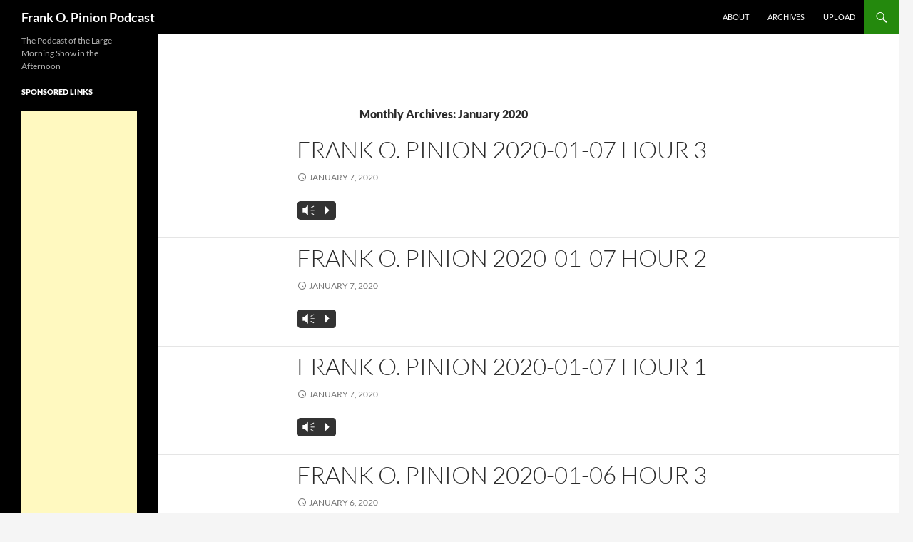

--- FILE ---
content_type: text/html; charset=UTF-8
request_url: https://fop.marktastic.com/2020/01/page/3/
body_size: 9208
content:
<!DOCTYPE html>
<!--[if IE 7]>
<html class="ie ie7" lang="en-US">
<![endif]-->
<!--[if IE 8]>
<html class="ie ie8" lang="en-US">
<![endif]-->
<!--[if !(IE 7) | !(IE 8) ]><!-->
<html lang="en-US">
<!--<![endif]-->
<head>
	<meta charset="UTF-8">
	<meta name="viewport" content="width=device-width">
	<!-- Global site tag (gtag.js) - Google Analytics -->
<script async src="https://www.googletagmanager.com/gtag/js?id=G-MJ5K9TSTZT"></script>
<script>
  window.dataLayer = window.dataLayer || [];
  function gtag(){dataLayer.push(arguments);}
  gtag('js', new Date());

  gtag('config', 'G-MJ5K9TSTZT');
</script>	
	<script type="text/javascript">
window.google_analytics_uacct = "UA-862144-23";
</script>	<title>January | 2020 | Frank O. Pinion Podcast | Page 3</title>
	<link rel="profile" href="https://gmpg.org/xfn/11">
	<link rel="pingback" href="https://fop.marktastic.com/xmlrpc.php">
	<!--[if lt IE 9]>
	<script src="https://fop.marktastic.com/wp-content/themes/twentyfourteen/js/html5.js"></script>
	<![endif]-->
	<meta name='robots' content='max-image-preview:large' />
	<style>img:is([sizes="auto" i], [sizes^="auto," i]) { contain-intrinsic-size: 3000px 1500px }</style>
	<link rel="alternate" type="application/rss+xml" title="Frank O. Pinion Podcast &raquo; Feed" href="https://fop.marktastic.com/feed/" />
<link rel="alternate" type="application/rss+xml" title="Frank O. Pinion Podcast &raquo; Comments Feed" href="https://fop.marktastic.com/comments/feed/" />
<script>
window._wpemojiSettings = {"baseUrl":"https:\/\/s.w.org\/images\/core\/emoji\/16.0.1\/72x72\/","ext":".png","svgUrl":"https:\/\/s.w.org\/images\/core\/emoji\/16.0.1\/svg\/","svgExt":".svg","source":{"concatemoji":"https:\/\/fop.marktastic.com\/wp-includes\/js\/wp-emoji-release.min.js?ver=6.8.3"}};
/*! This file is auto-generated */
!function(s,n){var o,i,e;function c(e){try{var t={supportTests:e,timestamp:(new Date).valueOf()};sessionStorage.setItem(o,JSON.stringify(t))}catch(e){}}function p(e,t,n){e.clearRect(0,0,e.canvas.width,e.canvas.height),e.fillText(t,0,0);var t=new Uint32Array(e.getImageData(0,0,e.canvas.width,e.canvas.height).data),a=(e.clearRect(0,0,e.canvas.width,e.canvas.height),e.fillText(n,0,0),new Uint32Array(e.getImageData(0,0,e.canvas.width,e.canvas.height).data));return t.every(function(e,t){return e===a[t]})}function u(e,t){e.clearRect(0,0,e.canvas.width,e.canvas.height),e.fillText(t,0,0);for(var n=e.getImageData(16,16,1,1),a=0;a<n.data.length;a++)if(0!==n.data[a])return!1;return!0}function f(e,t,n,a){switch(t){case"flag":return n(e,"\ud83c\udff3\ufe0f\u200d\u26a7\ufe0f","\ud83c\udff3\ufe0f\u200b\u26a7\ufe0f")?!1:!n(e,"\ud83c\udde8\ud83c\uddf6","\ud83c\udde8\u200b\ud83c\uddf6")&&!n(e,"\ud83c\udff4\udb40\udc67\udb40\udc62\udb40\udc65\udb40\udc6e\udb40\udc67\udb40\udc7f","\ud83c\udff4\u200b\udb40\udc67\u200b\udb40\udc62\u200b\udb40\udc65\u200b\udb40\udc6e\u200b\udb40\udc67\u200b\udb40\udc7f");case"emoji":return!a(e,"\ud83e\udedf")}return!1}function g(e,t,n,a){var r="undefined"!=typeof WorkerGlobalScope&&self instanceof WorkerGlobalScope?new OffscreenCanvas(300,150):s.createElement("canvas"),o=r.getContext("2d",{willReadFrequently:!0}),i=(o.textBaseline="top",o.font="600 32px Arial",{});return e.forEach(function(e){i[e]=t(o,e,n,a)}),i}function t(e){var t=s.createElement("script");t.src=e,t.defer=!0,s.head.appendChild(t)}"undefined"!=typeof Promise&&(o="wpEmojiSettingsSupports",i=["flag","emoji"],n.supports={everything:!0,everythingExceptFlag:!0},e=new Promise(function(e){s.addEventListener("DOMContentLoaded",e,{once:!0})}),new Promise(function(t){var n=function(){try{var e=JSON.parse(sessionStorage.getItem(o));if("object"==typeof e&&"number"==typeof e.timestamp&&(new Date).valueOf()<e.timestamp+604800&&"object"==typeof e.supportTests)return e.supportTests}catch(e){}return null}();if(!n){if("undefined"!=typeof Worker&&"undefined"!=typeof OffscreenCanvas&&"undefined"!=typeof URL&&URL.createObjectURL&&"undefined"!=typeof Blob)try{var e="postMessage("+g.toString()+"("+[JSON.stringify(i),f.toString(),p.toString(),u.toString()].join(",")+"));",a=new Blob([e],{type:"text/javascript"}),r=new Worker(URL.createObjectURL(a),{name:"wpTestEmojiSupports"});return void(r.onmessage=function(e){c(n=e.data),r.terminate(),t(n)})}catch(e){}c(n=g(i,f,p,u))}t(n)}).then(function(e){for(var t in e)n.supports[t]=e[t],n.supports.everything=n.supports.everything&&n.supports[t],"flag"!==t&&(n.supports.everythingExceptFlag=n.supports.everythingExceptFlag&&n.supports[t]);n.supports.everythingExceptFlag=n.supports.everythingExceptFlag&&!n.supports.flag,n.DOMReady=!1,n.readyCallback=function(){n.DOMReady=!0}}).then(function(){return e}).then(function(){var e;n.supports.everything||(n.readyCallback(),(e=n.source||{}).concatemoji?t(e.concatemoji):e.wpemoji&&e.twemoji&&(t(e.twemoji),t(e.wpemoji)))}))}((window,document),window._wpemojiSettings);
</script>
<link rel='stylesheet' id='mb.miniAudioPlayer.css-css' href='https://fop.marktastic.com/wp-content/plugins/wp-miniaudioplayer/css/miniplayer.css?ver=1.9.7' media='screen' />
<style id='wp-emoji-styles-inline-css'>

	img.wp-smiley, img.emoji {
		display: inline !important;
		border: none !important;
		box-shadow: none !important;
		height: 1em !important;
		width: 1em !important;
		margin: 0 0.07em !important;
		vertical-align: -0.1em !important;
		background: none !important;
		padding: 0 !important;
	}
</style>
<link rel='stylesheet' id='wp-block-library-css' href='https://fop.marktastic.com/wp-includes/css/dist/block-library/style.min.css?ver=6.8.3' media='all' />
<style id='wp-block-library-theme-inline-css'>
.wp-block-audio :where(figcaption){color:#555;font-size:13px;text-align:center}.is-dark-theme .wp-block-audio :where(figcaption){color:#ffffffa6}.wp-block-audio{margin:0 0 1em}.wp-block-code{border:1px solid #ccc;border-radius:4px;font-family:Menlo,Consolas,monaco,monospace;padding:.8em 1em}.wp-block-embed :where(figcaption){color:#555;font-size:13px;text-align:center}.is-dark-theme .wp-block-embed :where(figcaption){color:#ffffffa6}.wp-block-embed{margin:0 0 1em}.blocks-gallery-caption{color:#555;font-size:13px;text-align:center}.is-dark-theme .blocks-gallery-caption{color:#ffffffa6}:root :where(.wp-block-image figcaption){color:#555;font-size:13px;text-align:center}.is-dark-theme :root :where(.wp-block-image figcaption){color:#ffffffa6}.wp-block-image{margin:0 0 1em}.wp-block-pullquote{border-bottom:4px solid;border-top:4px solid;color:currentColor;margin-bottom:1.75em}.wp-block-pullquote cite,.wp-block-pullquote footer,.wp-block-pullquote__citation{color:currentColor;font-size:.8125em;font-style:normal;text-transform:uppercase}.wp-block-quote{border-left:.25em solid;margin:0 0 1.75em;padding-left:1em}.wp-block-quote cite,.wp-block-quote footer{color:currentColor;font-size:.8125em;font-style:normal;position:relative}.wp-block-quote:where(.has-text-align-right){border-left:none;border-right:.25em solid;padding-left:0;padding-right:1em}.wp-block-quote:where(.has-text-align-center){border:none;padding-left:0}.wp-block-quote.is-large,.wp-block-quote.is-style-large,.wp-block-quote:where(.is-style-plain){border:none}.wp-block-search .wp-block-search__label{font-weight:700}.wp-block-search__button{border:1px solid #ccc;padding:.375em .625em}:where(.wp-block-group.has-background){padding:1.25em 2.375em}.wp-block-separator.has-css-opacity{opacity:.4}.wp-block-separator{border:none;border-bottom:2px solid;margin-left:auto;margin-right:auto}.wp-block-separator.has-alpha-channel-opacity{opacity:1}.wp-block-separator:not(.is-style-wide):not(.is-style-dots){width:100px}.wp-block-separator.has-background:not(.is-style-dots){border-bottom:none;height:1px}.wp-block-separator.has-background:not(.is-style-wide):not(.is-style-dots){height:2px}.wp-block-table{margin:0 0 1em}.wp-block-table td,.wp-block-table th{word-break:normal}.wp-block-table :where(figcaption){color:#555;font-size:13px;text-align:center}.is-dark-theme .wp-block-table :where(figcaption){color:#ffffffa6}.wp-block-video :where(figcaption){color:#555;font-size:13px;text-align:center}.is-dark-theme .wp-block-video :where(figcaption){color:#ffffffa6}.wp-block-video{margin:0 0 1em}:root :where(.wp-block-template-part.has-background){margin-bottom:0;margin-top:0;padding:1.25em 2.375em}
</style>
<style id='classic-theme-styles-inline-css'>
/*! This file is auto-generated */
.wp-block-button__link{color:#fff;background-color:#32373c;border-radius:9999px;box-shadow:none;text-decoration:none;padding:calc(.667em + 2px) calc(1.333em + 2px);font-size:1.125em}.wp-block-file__button{background:#32373c;color:#fff;text-decoration:none}
</style>
<style id='global-styles-inline-css'>
:root{--wp--preset--aspect-ratio--square: 1;--wp--preset--aspect-ratio--4-3: 4/3;--wp--preset--aspect-ratio--3-4: 3/4;--wp--preset--aspect-ratio--3-2: 3/2;--wp--preset--aspect-ratio--2-3: 2/3;--wp--preset--aspect-ratio--16-9: 16/9;--wp--preset--aspect-ratio--9-16: 9/16;--wp--preset--color--black: #000;--wp--preset--color--cyan-bluish-gray: #abb8c3;--wp--preset--color--white: #fff;--wp--preset--color--pale-pink: #f78da7;--wp--preset--color--vivid-red: #cf2e2e;--wp--preset--color--luminous-vivid-orange: #ff6900;--wp--preset--color--luminous-vivid-amber: #fcb900;--wp--preset--color--light-green-cyan: #7bdcb5;--wp--preset--color--vivid-green-cyan: #00d084;--wp--preset--color--pale-cyan-blue: #8ed1fc;--wp--preset--color--vivid-cyan-blue: #0693e3;--wp--preset--color--vivid-purple: #9b51e0;--wp--preset--color--green: #24890d;--wp--preset--color--dark-gray: #2b2b2b;--wp--preset--color--medium-gray: #767676;--wp--preset--color--light-gray: #f5f5f5;--wp--preset--gradient--vivid-cyan-blue-to-vivid-purple: linear-gradient(135deg,rgba(6,147,227,1) 0%,rgb(155,81,224) 100%);--wp--preset--gradient--light-green-cyan-to-vivid-green-cyan: linear-gradient(135deg,rgb(122,220,180) 0%,rgb(0,208,130) 100%);--wp--preset--gradient--luminous-vivid-amber-to-luminous-vivid-orange: linear-gradient(135deg,rgba(252,185,0,1) 0%,rgba(255,105,0,1) 100%);--wp--preset--gradient--luminous-vivid-orange-to-vivid-red: linear-gradient(135deg,rgba(255,105,0,1) 0%,rgb(207,46,46) 100%);--wp--preset--gradient--very-light-gray-to-cyan-bluish-gray: linear-gradient(135deg,rgb(238,238,238) 0%,rgb(169,184,195) 100%);--wp--preset--gradient--cool-to-warm-spectrum: linear-gradient(135deg,rgb(74,234,220) 0%,rgb(151,120,209) 20%,rgb(207,42,186) 40%,rgb(238,44,130) 60%,rgb(251,105,98) 80%,rgb(254,248,76) 100%);--wp--preset--gradient--blush-light-purple: linear-gradient(135deg,rgb(255,206,236) 0%,rgb(152,150,240) 100%);--wp--preset--gradient--blush-bordeaux: linear-gradient(135deg,rgb(254,205,165) 0%,rgb(254,45,45) 50%,rgb(107,0,62) 100%);--wp--preset--gradient--luminous-dusk: linear-gradient(135deg,rgb(255,203,112) 0%,rgb(199,81,192) 50%,rgb(65,88,208) 100%);--wp--preset--gradient--pale-ocean: linear-gradient(135deg,rgb(255,245,203) 0%,rgb(182,227,212) 50%,rgb(51,167,181) 100%);--wp--preset--gradient--electric-grass: linear-gradient(135deg,rgb(202,248,128) 0%,rgb(113,206,126) 100%);--wp--preset--gradient--midnight: linear-gradient(135deg,rgb(2,3,129) 0%,rgb(40,116,252) 100%);--wp--preset--font-size--small: 13px;--wp--preset--font-size--medium: 20px;--wp--preset--font-size--large: 36px;--wp--preset--font-size--x-large: 42px;--wp--preset--spacing--20: 0.44rem;--wp--preset--spacing--30: 0.67rem;--wp--preset--spacing--40: 1rem;--wp--preset--spacing--50: 1.5rem;--wp--preset--spacing--60: 2.25rem;--wp--preset--spacing--70: 3.38rem;--wp--preset--spacing--80: 5.06rem;--wp--preset--shadow--natural: 6px 6px 9px rgba(0, 0, 0, 0.2);--wp--preset--shadow--deep: 12px 12px 50px rgba(0, 0, 0, 0.4);--wp--preset--shadow--sharp: 6px 6px 0px rgba(0, 0, 0, 0.2);--wp--preset--shadow--outlined: 6px 6px 0px -3px rgba(255, 255, 255, 1), 6px 6px rgba(0, 0, 0, 1);--wp--preset--shadow--crisp: 6px 6px 0px rgba(0, 0, 0, 1);}:where(.is-layout-flex){gap: 0.5em;}:where(.is-layout-grid){gap: 0.5em;}body .is-layout-flex{display: flex;}.is-layout-flex{flex-wrap: wrap;align-items: center;}.is-layout-flex > :is(*, div){margin: 0;}body .is-layout-grid{display: grid;}.is-layout-grid > :is(*, div){margin: 0;}:where(.wp-block-columns.is-layout-flex){gap: 2em;}:where(.wp-block-columns.is-layout-grid){gap: 2em;}:where(.wp-block-post-template.is-layout-flex){gap: 1.25em;}:where(.wp-block-post-template.is-layout-grid){gap: 1.25em;}.has-black-color{color: var(--wp--preset--color--black) !important;}.has-cyan-bluish-gray-color{color: var(--wp--preset--color--cyan-bluish-gray) !important;}.has-white-color{color: var(--wp--preset--color--white) !important;}.has-pale-pink-color{color: var(--wp--preset--color--pale-pink) !important;}.has-vivid-red-color{color: var(--wp--preset--color--vivid-red) !important;}.has-luminous-vivid-orange-color{color: var(--wp--preset--color--luminous-vivid-orange) !important;}.has-luminous-vivid-amber-color{color: var(--wp--preset--color--luminous-vivid-amber) !important;}.has-light-green-cyan-color{color: var(--wp--preset--color--light-green-cyan) !important;}.has-vivid-green-cyan-color{color: var(--wp--preset--color--vivid-green-cyan) !important;}.has-pale-cyan-blue-color{color: var(--wp--preset--color--pale-cyan-blue) !important;}.has-vivid-cyan-blue-color{color: var(--wp--preset--color--vivid-cyan-blue) !important;}.has-vivid-purple-color{color: var(--wp--preset--color--vivid-purple) !important;}.has-black-background-color{background-color: var(--wp--preset--color--black) !important;}.has-cyan-bluish-gray-background-color{background-color: var(--wp--preset--color--cyan-bluish-gray) !important;}.has-white-background-color{background-color: var(--wp--preset--color--white) !important;}.has-pale-pink-background-color{background-color: var(--wp--preset--color--pale-pink) !important;}.has-vivid-red-background-color{background-color: var(--wp--preset--color--vivid-red) !important;}.has-luminous-vivid-orange-background-color{background-color: var(--wp--preset--color--luminous-vivid-orange) !important;}.has-luminous-vivid-amber-background-color{background-color: var(--wp--preset--color--luminous-vivid-amber) !important;}.has-light-green-cyan-background-color{background-color: var(--wp--preset--color--light-green-cyan) !important;}.has-vivid-green-cyan-background-color{background-color: var(--wp--preset--color--vivid-green-cyan) !important;}.has-pale-cyan-blue-background-color{background-color: var(--wp--preset--color--pale-cyan-blue) !important;}.has-vivid-cyan-blue-background-color{background-color: var(--wp--preset--color--vivid-cyan-blue) !important;}.has-vivid-purple-background-color{background-color: var(--wp--preset--color--vivid-purple) !important;}.has-black-border-color{border-color: var(--wp--preset--color--black) !important;}.has-cyan-bluish-gray-border-color{border-color: var(--wp--preset--color--cyan-bluish-gray) !important;}.has-white-border-color{border-color: var(--wp--preset--color--white) !important;}.has-pale-pink-border-color{border-color: var(--wp--preset--color--pale-pink) !important;}.has-vivid-red-border-color{border-color: var(--wp--preset--color--vivid-red) !important;}.has-luminous-vivid-orange-border-color{border-color: var(--wp--preset--color--luminous-vivid-orange) !important;}.has-luminous-vivid-amber-border-color{border-color: var(--wp--preset--color--luminous-vivid-amber) !important;}.has-light-green-cyan-border-color{border-color: var(--wp--preset--color--light-green-cyan) !important;}.has-vivid-green-cyan-border-color{border-color: var(--wp--preset--color--vivid-green-cyan) !important;}.has-pale-cyan-blue-border-color{border-color: var(--wp--preset--color--pale-cyan-blue) !important;}.has-vivid-cyan-blue-border-color{border-color: var(--wp--preset--color--vivid-cyan-blue) !important;}.has-vivid-purple-border-color{border-color: var(--wp--preset--color--vivid-purple) !important;}.has-vivid-cyan-blue-to-vivid-purple-gradient-background{background: var(--wp--preset--gradient--vivid-cyan-blue-to-vivid-purple) !important;}.has-light-green-cyan-to-vivid-green-cyan-gradient-background{background: var(--wp--preset--gradient--light-green-cyan-to-vivid-green-cyan) !important;}.has-luminous-vivid-amber-to-luminous-vivid-orange-gradient-background{background: var(--wp--preset--gradient--luminous-vivid-amber-to-luminous-vivid-orange) !important;}.has-luminous-vivid-orange-to-vivid-red-gradient-background{background: var(--wp--preset--gradient--luminous-vivid-orange-to-vivid-red) !important;}.has-very-light-gray-to-cyan-bluish-gray-gradient-background{background: var(--wp--preset--gradient--very-light-gray-to-cyan-bluish-gray) !important;}.has-cool-to-warm-spectrum-gradient-background{background: var(--wp--preset--gradient--cool-to-warm-spectrum) !important;}.has-blush-light-purple-gradient-background{background: var(--wp--preset--gradient--blush-light-purple) !important;}.has-blush-bordeaux-gradient-background{background: var(--wp--preset--gradient--blush-bordeaux) !important;}.has-luminous-dusk-gradient-background{background: var(--wp--preset--gradient--luminous-dusk) !important;}.has-pale-ocean-gradient-background{background: var(--wp--preset--gradient--pale-ocean) !important;}.has-electric-grass-gradient-background{background: var(--wp--preset--gradient--electric-grass) !important;}.has-midnight-gradient-background{background: var(--wp--preset--gradient--midnight) !important;}.has-small-font-size{font-size: var(--wp--preset--font-size--small) !important;}.has-medium-font-size{font-size: var(--wp--preset--font-size--medium) !important;}.has-large-font-size{font-size: var(--wp--preset--font-size--large) !important;}.has-x-large-font-size{font-size: var(--wp--preset--font-size--x-large) !important;}
:where(.wp-block-post-template.is-layout-flex){gap: 1.25em;}:where(.wp-block-post-template.is-layout-grid){gap: 1.25em;}
:where(.wp-block-columns.is-layout-flex){gap: 2em;}:where(.wp-block-columns.is-layout-grid){gap: 2em;}
:root :where(.wp-block-pullquote){font-size: 1.5em;line-height: 1.6;}
</style>
<link rel='stylesheet' id='twentyfourteen-lato-css' href='https://fop.marktastic.com/wp-content/themes/twentyfourteen/fonts/font-lato.css?ver=20230328' media='all' />
<link rel='stylesheet' id='genericons-css' href='https://fop.marktastic.com/wp-content/themes/twentyfourteen/genericons/genericons.css?ver=3.0.3' media='all' />
<link rel='stylesheet' id='twentyfourteen-style-css' href='https://fop.marktastic.com/wp-content/themes/twentyfourteen-child/style.css?ver=20250715' media='all' />
<link rel='stylesheet' id='twentyfourteen-block-style-css' href='https://fop.marktastic.com/wp-content/themes/twentyfourteen/css/blocks.css?ver=20250715' media='all' />
<!--[if lt IE 9]>
<link rel='stylesheet' id='twentyfourteen-ie-css' href='https://fop.marktastic.com/wp-content/themes/twentyfourteen/css/ie.css?ver=20140711' media='all' />
<![endif]-->
<script src="https://fop.marktastic.com/wp-includes/js/jquery/jquery.min.js?ver=3.7.1" id="jquery-core-js"></script>
<script src="https://fop.marktastic.com/wp-includes/js/jquery/jquery-migrate.min.js?ver=3.4.1" id="jquery-migrate-js"></script>
<script src="https://fop.marktastic.com/wp-content/plugins/wp-miniaudioplayer/js/jquery.mb.miniAudioPlayer.js?ver=1.9.7" id="mb.miniAudioPlayer-js"></script>
<script src="https://fop.marktastic.com/wp-content/plugins/wp-miniaudioplayer/js/map_overwrite_default_me.js?ver=1.9.7" id="map_overwrite_default_me-js"></script>
<script src="https://fop.marktastic.com/wp-content/themes/twentyfourteen/js/functions.js?ver=20230526" id="twentyfourteen-script-js" defer data-wp-strategy="defer"></script>
<link rel="https://api.w.org/" href="https://fop.marktastic.com/wp-json/" /><link rel="EditURI" type="application/rsd+xml" title="RSD" href="https://fop.marktastic.com/xmlrpc.php?rsd" />
<meta name="generator" content="WordPress 6.8.3" />

<!-- start miniAudioPlayer custom CSS -->

<style id="map_custom_css">
       /* DO NOT REMOVE OR MODIFY */
/*{'skinName': 'mySkin', 'borderRadius': 5, 'main': 'rgb(255, 217, 102)', 'secondary': 'rgb(68, 68, 68)', 'playerPadding': 0}*/
/* END - DO NOT REMOVE OR MODIFY */
/*++++++++++++++++++++++++++++++++++++++++++++++++++
Copyright (c) 2001-2014. Matteo Bicocchi (Pupunzi);
http://pupunzi.com/mb.components/mb.miniAudioPlayer/demo/skinMaker.html

Skin name: mySkin
borderRadius: 5
background: rgb(255, 217, 102)
icons: rgb(68, 68, 68)
border: rgb(55, 55, 55)
borderLeft: rgb(255, 230, 153)
borderRight: rgb(255, 204, 51)
mute: rgba(68, 68, 68, 0.4)
download: rgba(255, 217, 102, 0.4)
downloadHover: rgb(255, 217, 102)
++++++++++++++++++++++++++++++++++++++++++++++++++*/

/* Older browser (IE8) - not supporting rgba() */
.mbMiniPlayer.mySkin .playerTable span{background-color:#ffd966}
.mbMiniPlayer.mySkin .playerTable span.map_play{border-left:1px solid #ffd966;}
.mbMiniPlayer.mySkin .playerTable span.map_volume{border-right:1px solid #ffd966;}
.mbMiniPlayer.mySkin .playerTable span.map_volume.mute{color: #444444;}
.mbMiniPlayer.mySkin .map_download{color: #444444;}
.mbMiniPlayer.mySkin .map_download:hover{color: #444444;}
.mbMiniPlayer.mySkin .playerTable span{color: #444444;}
.mbMiniPlayer.mySkin .playerTable {border: 1px solid #444444 !important;}

/*++++++++++++++++++++++++++++++++++++++++++++++++*/

.mbMiniPlayer.mySkin .playerTable{background-color:transparent; border-radius:5px !important;}
.mbMiniPlayer.mySkin .playerTable span{background-color:rgb(255, 217, 102); padding:3px !important; font-size: 20px;}
.mbMiniPlayer.mySkin .playerTable span.map_time{ font-size: 12px !important; width: 50px !important}
.mbMiniPlayer.mySkin .playerTable span.map_title{ padding:4px !important}
.mbMiniPlayer.mySkin .playerTable span.map_play{border-left:1px solid rgb(255, 204, 51); border-radius:0 4px 4px 0 !important;}
.mbMiniPlayer.mySkin .playerTable span.map_volume{padding-left:6px !important}
.mbMiniPlayer.mySkin .playerTable span.map_volume{border-right:1px solid rgb(255, 230, 153); border-radius:4px 0 0 4px !important;}
.mbMiniPlayer.mySkin .playerTable span.map_volume.mute{color: rgba(68, 68, 68, 0.4);}
.mbMiniPlayer.mySkin .map_download{color: rgba(255, 217, 102, 0.4);}
.mbMiniPlayer.mySkin .map_download:hover{color: rgb(255, 217, 102);}
.mbMiniPlayer.mySkin .playerTable span{color: rgb(68, 68, 68);text-shadow: none!important;}
.mbMiniPlayer.mySkin .playerTable span{color: rgb(68, 68, 68);}
.mbMiniPlayer.mySkin .playerTable {border: 1px solid rgb(55, 55, 55) !important;}
.mbMiniPlayer.mySkin .playerTable span.map_title{color: #000; text-shadow:none!important}
.mbMiniPlayer.mySkin .playerTable .jp-load-bar{background-color:rgba(255, 217, 102, 0.3);}
.mbMiniPlayer.mySkin .playerTable .jp-play-bar{background-color:#ffd966;}
.mbMiniPlayer.mySkin .playerTable span.map_volumeLevel a{background-color:rgb(94, 94, 94); height:80%!important }
.mbMiniPlayer.mySkin .playerTable span.map_volumeLevel a.sel{background-color:#444444;}
.mbMiniPlayer.mySkin  span.map_download{font-size:50px !important;}
/* Wordpress playlist select */
.map_pl_container .pl_item.sel{background-color:#ffd966 !important; color: #444444}
/*++++++++++++++++++++++++++++++++++++++++++++++++*/
       </style>
	
<!-- end miniAudioPlayer custom CSS -->	

<!-- BEGIN Clicky Analytics v2.2.4 Tracking - https://wordpress.org/plugins/clicky-analytics/ -->
<script type="text/javascript">
  var clicky_custom = clicky_custom || {};
  clicky_custom.html_media_track = 1;
</script>
<script type="text/javascript">
  var clicky_custom = clicky_custom || {};
  clicky_custom.outbound_pattern = ['/go/','/out/'];
</script>

<script async src="//static.getclicky.com/100829701.js"></script>
<script src='//static.getclicky.com/inc/javascript/video/youtube.js'></script>
<!-- END Clicky Analytics v2.2.4 Tracking -->

<link rel="alternate" type="application/rss+xml" title="RSS" href="https://fop.marktastic.com/rsslatest.xml" /></head>

<body class="archive date paged wp-embed-responsive paged-3 date-paged-3 wp-theme-twentyfourteen wp-child-theme-twentyfourteen-child masthead-fixed list-view full-width">
<div id="page" class="hfeed site">
	
	<header id="masthead" class="site-header" role="banner">
		<div class="header-main">
			<h1 class="site-title"><a href="https://fop.marktastic.com/" rel="home">Frank O. Pinion Podcast</a></h1>

			<div class="search-toggle">
				<a href="#search-container" class="screen-reader-text">Search</a>
			</div>

			<nav id="primary-navigation" class="site-navigation primary-navigation" role="navigation">
				<h1 class="menu-toggle">Primary Menu</h1>
				<a class="screen-reader-text skip-link" href="#content">Skip to content</a>
				<div class="nav-menu"><ul>
<li class="page_item page-item-2578"><a href="https://fop.marktastic.com/about/">About</a></li>
<li class="page_item page-item-8303"><a href="https://fop.marktastic.com/archives/">Archives</a></li>
<li class="page_item page-item-10115"><a href="https://fop.marktastic.com/upload/">Upload</a></li>
</ul></div>
			</nav>
		</div>

		<div id="search-container" class="search-box-wrapper hide">
			<div class="search-box">
				<form role="search" method="get" class="search-form" action="https://fop.marktastic.com/">
				<label>
					<span class="screen-reader-text">Search for:</span>
					<input type="search" class="search-field" placeholder="Search &hellip;" value="" name="s" />
				</label>
				<input type="submit" class="search-submit" value="Search" />
			</form>			</div>
		</div>
	</header><!-- #masthead -->

	<div id="main" class="site-main">
	<section id="primary" class="content-area">
		<div id="content" class="site-content" role="main">
			<center><iframe src="https://rcm-na.amazon-adsystem.com/e/cm?t=fop-marktastic-20&o=1&p=26&l=ur1&category=amazonhomepage&f=ifr&linkID=UG4V22E6D6QSO7WI" width="468" height="60" scrolling="no" border="0" marginwidth="0" style="border:none;" frameborder="0"></iframe></center>
			<header class="page-header">
				<h1 class="page-title">
					Monthly Archives: January 2020				</h1>
			</header><!-- .page-header -->
			
<article id="post-6924" class="post-6924 post type-post status-publish format-standard hentry category-podcast">
	
	<header class="entry-header">
		<h1 class="entry-title"><a href="https://fop.marktastic.com/2020/01/07/" rel="bookmark">Frank O. Pinion 2020-01-07 Hour 3</a></h1>
		<div class="entry-meta">
			<span class="entry-date"><a href="https://fop.marktastic.com/2020/01/07/" rel="bookmark"><time class="entry-date" datetime="2020-01-07T18:10:00-06:00">January 7, 2020</time></a></span> <span class="byline"><span class="author vcard"><a class="url fn n" href="https://fop.marktastic.com/author/mark/" rel="author">Mark</a></span></span>		</div><!-- .entry-meta -->
	</header><!-- .entry-header -->

		<div class="entry-content">
		<p><a href="https://fop.marktastic.com/wp-content/uploads/2020-01-07-03-Frank-O-Pinion.mp3">Frank O. Pinion &#8211; Tuesday, January 07, 2020 &#8211; Hour 3</a></p>
	</div><!-- .entry-content -->
	
	</article><!-- #post-6924 -->

<article id="post-6923" class="post-6923 post type-post status-publish format-standard hentry category-podcast">
	
	<header class="entry-header">
		<h1 class="entry-title"><a href="https://fop.marktastic.com/2020/01/07/" rel="bookmark">Frank O. Pinion 2020-01-07 Hour 2</a></h1>
		<div class="entry-meta">
			<span class="entry-date"><a href="https://fop.marktastic.com/2020/01/07/" rel="bookmark"><time class="entry-date" datetime="2020-01-07T17:10:00-06:00">January 7, 2020</time></a></span> <span class="byline"><span class="author vcard"><a class="url fn n" href="https://fop.marktastic.com/author/mark/" rel="author">Mark</a></span></span>		</div><!-- .entry-meta -->
	</header><!-- .entry-header -->

		<div class="entry-content">
		<p><a href="https://fop.marktastic.com/wp-content/uploads/2020-01-07-02-Frank-O-Pinion.mp3">Frank O. Pinion &#8211; Tuesday, January 07, 2020 &#8211; Hour 2</a></p>
	</div><!-- .entry-content -->
	
	</article><!-- #post-6923 -->

<article id="post-6922" class="post-6922 post type-post status-publish format-standard hentry category-podcast">
	
	<header class="entry-header">
		<h1 class="entry-title"><a href="https://fop.marktastic.com/2020/01/07/" rel="bookmark">Frank O. Pinion 2020-01-07 Hour 1</a></h1>
		<div class="entry-meta">
			<span class="entry-date"><a href="https://fop.marktastic.com/2020/01/07/" rel="bookmark"><time class="entry-date" datetime="2020-01-07T16:10:00-06:00">January 7, 2020</time></a></span> <span class="byline"><span class="author vcard"><a class="url fn n" href="https://fop.marktastic.com/author/mark/" rel="author">Mark</a></span></span>		</div><!-- .entry-meta -->
	</header><!-- .entry-header -->

		<div class="entry-content">
		<p><a href="https://fop.marktastic.com/wp-content/uploads/2020-01-07-01-Frank-O-Pinion.mp3">Frank O. Pinion &#8211; Tuesday, January 07, 2020 &#8211; Hour 1</a></p>
	</div><!-- .entry-content -->
	
	</article><!-- #post-6922 -->

<article id="post-6921" class="post-6921 post type-post status-publish format-standard hentry category-podcast">
	
	<header class="entry-header">
		<h1 class="entry-title"><a href="https://fop.marktastic.com/2020/01/06/" rel="bookmark">Frank O. Pinion 2020-01-06 Hour 3</a></h1>
		<div class="entry-meta">
			<span class="entry-date"><a href="https://fop.marktastic.com/2020/01/06/" rel="bookmark"><time class="entry-date" datetime="2020-01-06T18:10:00-06:00">January 6, 2020</time></a></span> <span class="byline"><span class="author vcard"><a class="url fn n" href="https://fop.marktastic.com/author/mark/" rel="author">Mark</a></span></span>		</div><!-- .entry-meta -->
	</header><!-- .entry-header -->

		<div class="entry-content">
		<p><a href="https://fop.marktastic.com/wp-content/uploads/2020-01-06-03-Frank-O-Pinion.mp3">Frank O. Pinion &#8211; Monday, January 06, 2020 &#8211; Hour 3</a></p>
	</div><!-- .entry-content -->
	
	</article><!-- #post-6921 -->

<article id="post-6920" class="post-6920 post type-post status-publish format-standard hentry category-podcast">
	
	<header class="entry-header">
		<h1 class="entry-title"><a href="https://fop.marktastic.com/2020/01/06/" rel="bookmark">Frank O. Pinion 2020-01-06 Hour 2</a></h1>
		<div class="entry-meta">
			<span class="entry-date"><a href="https://fop.marktastic.com/2020/01/06/" rel="bookmark"><time class="entry-date" datetime="2020-01-06T17:10:00-06:00">January 6, 2020</time></a></span> <span class="byline"><span class="author vcard"><a class="url fn n" href="https://fop.marktastic.com/author/mark/" rel="author">Mark</a></span></span>		</div><!-- .entry-meta -->
	</header><!-- .entry-header -->

		<div class="entry-content">
		<p><a href="https://fop.marktastic.com/wp-content/uploads/2020-01-06-02-Frank-O-Pinion.mp3">Frank O. Pinion &#8211; Monday, January 06, 2020 &#8211; Hour 2</a></p>
	</div><!-- .entry-content -->
	
	</article><!-- #post-6920 -->

<article id="post-6919" class="post-6919 post type-post status-publish format-standard hentry category-podcast">
	
	<header class="entry-header">
		<h1 class="entry-title"><a href="https://fop.marktastic.com/2020/01/06/" rel="bookmark">Frank O. Pinion 2020-01-06 Hour 1</a></h1>
		<div class="entry-meta">
			<span class="entry-date"><a href="https://fop.marktastic.com/2020/01/06/" rel="bookmark"><time class="entry-date" datetime="2020-01-06T16:10:00-06:00">January 6, 2020</time></a></span> <span class="byline"><span class="author vcard"><a class="url fn n" href="https://fop.marktastic.com/author/mark/" rel="author">Mark</a></span></span>		</div><!-- .entry-meta -->
	</header><!-- .entry-header -->

		<div class="entry-content">
		<p><a href="https://fop.marktastic.com/wp-content/uploads/2020-01-06-01-Frank-O-Pinion.mp3">Frank O. Pinion &#8211; Monday, January 06, 2020 &#8211; Hour 1</a></p>
	</div><!-- .entry-content -->
	
	</article><!-- #post-6919 -->

<article id="post-6915" class="post-6915 post type-post status-publish format-standard hentry category-podcast">
	
	<header class="entry-header">
		<h1 class="entry-title"><a href="https://fop.marktastic.com/2020/01/02/" rel="bookmark">Frank O. Pinion 2020-01-02 Hour 3</a></h1>
		<div class="entry-meta">
			<span class="entry-date"><a href="https://fop.marktastic.com/2020/01/02/" rel="bookmark"><time class="entry-date" datetime="2020-01-02T18:10:00-06:00">January 2, 2020</time></a></span> <span class="byline"><span class="author vcard"><a class="url fn n" href="https://fop.marktastic.com/author/mark/" rel="author">Mark</a></span></span>		</div><!-- .entry-meta -->
	</header><!-- .entry-header -->

		<div class="entry-content">
		<p><a href="https://fop.marktastic.com/wp-content/uploads/2020-01-02-03-Frank-O-Pinion.mp3">Frank O. Pinion &#8211; Thursday, January 02, 2020 &#8211; Hour 3</a></p>
	</div><!-- .entry-content -->
	
	</article><!-- #post-6915 -->

<article id="post-6914" class="post-6914 post type-post status-publish format-standard hentry category-podcast">
	
	<header class="entry-header">
		<h1 class="entry-title"><a href="https://fop.marktastic.com/2020/01/02/" rel="bookmark">Frank O. Pinion 2020-01-02 Hour 2</a></h1>
		<div class="entry-meta">
			<span class="entry-date"><a href="https://fop.marktastic.com/2020/01/02/" rel="bookmark"><time class="entry-date" datetime="2020-01-02T17:10:00-06:00">January 2, 2020</time></a></span> <span class="byline"><span class="author vcard"><a class="url fn n" href="https://fop.marktastic.com/author/mark/" rel="author">Mark</a></span></span>		</div><!-- .entry-meta -->
	</header><!-- .entry-header -->

		<div class="entry-content">
		<p><a href="https://fop.marktastic.com/wp-content/uploads/2020-01-02-02-Frank-O-Pinion.mp3">Frank O. Pinion &#8211; Thursday, January 02, 2020 &#8211; Hour 2</a></p>
	</div><!-- .entry-content -->
	
	</article><!-- #post-6914 -->

<article id="post-6913" class="post-6913 post type-post status-publish format-standard hentry category-podcast">
	
	<header class="entry-header">
		<h1 class="entry-title"><a href="https://fop.marktastic.com/2020/01/02/" rel="bookmark">Frank O. Pinion 2020-01-02 Hour 1</a></h1>
		<div class="entry-meta">
			<span class="entry-date"><a href="https://fop.marktastic.com/2020/01/02/" rel="bookmark"><time class="entry-date" datetime="2020-01-02T16:10:00-06:00">January 2, 2020</time></a></span> <span class="byline"><span class="author vcard"><a class="url fn n" href="https://fop.marktastic.com/author/mark/" rel="author">Mark</a></span></span>		</div><!-- .entry-meta -->
	</header><!-- .entry-header -->

		<div class="entry-content">
		<p><a href="https://fop.marktastic.com/wp-content/uploads/2020-01-02-01-Frank-O-Pinion.mp3">Frank O. Pinion &#8211; Thursday, January 02, 2020 &#8211; Hour 1</a></p>
	</div><!-- .entry-content -->
	
	</article><!-- #post-6913 -->

<article id="post-6912" class="post-6912 post type-post status-publish format-standard hentry category-podcast">
	
	<header class="entry-header">
		<h1 class="entry-title"><a href="https://fop.marktastic.com/2020/01/01/" rel="bookmark">Frank O. Pinion 2020-01-01 Hour 3</a></h1>
		<div class="entry-meta">
			<span class="entry-date"><a href="https://fop.marktastic.com/2020/01/01/" rel="bookmark"><time class="entry-date" datetime="2020-01-01T18:10:00-06:00">January 1, 2020</time></a></span> <span class="byline"><span class="author vcard"><a class="url fn n" href="https://fop.marktastic.com/author/mark/" rel="author">Mark</a></span></span>		</div><!-- .entry-meta -->
	</header><!-- .entry-header -->

		<div class="entry-content">
		<p><a href="https://fop.marktastic.com/wp-content/uploads/2020-01-01-03-Frank-O-Pinion.mp3">Frank O. Pinion &#8211; Wednesday, January 01, 2020 &#8211; Hour 3</a></p>
	</div><!-- .entry-content -->
	
	</article><!-- #post-6912 -->

<article id="post-6911" class="post-6911 post type-post status-publish format-standard hentry category-podcast">
	
	<header class="entry-header">
		<h1 class="entry-title"><a href="https://fop.marktastic.com/2020/01/01/" rel="bookmark">Frank O. Pinion 2020-01-01 Hour 2</a></h1>
		<div class="entry-meta">
			<span class="entry-date"><a href="https://fop.marktastic.com/2020/01/01/" rel="bookmark"><time class="entry-date" datetime="2020-01-01T17:10:00-06:00">January 1, 2020</time></a></span> <span class="byline"><span class="author vcard"><a class="url fn n" href="https://fop.marktastic.com/author/mark/" rel="author">Mark</a></span></span>		</div><!-- .entry-meta -->
	</header><!-- .entry-header -->

		<div class="entry-content">
		<p><a href="https://fop.marktastic.com/wp-content/uploads/2020-01-01-02-Frank-O-Pinion.mp3">Frank O. Pinion &#8211; Wednesday, January 01, 2020 &#8211; Hour 2</a></p>
	</div><!-- .entry-content -->
	
	</article><!-- #post-6911 -->

<article id="post-6910" class="post-6910 post type-post status-publish format-standard hentry category-podcast">
	
	<header class="entry-header">
		<h1 class="entry-title"><a href="https://fop.marktastic.com/2020/01/01/" rel="bookmark">Frank O. Pinion 2020-01-01 Hour 1</a></h1>
		<div class="entry-meta">
			<span class="entry-date"><a href="https://fop.marktastic.com/2020/01/01/" rel="bookmark"><time class="entry-date" datetime="2020-01-01T16:10:00-06:00">January 1, 2020</time></a></span> <span class="byline"><span class="author vcard"><a class="url fn n" href="https://fop.marktastic.com/author/mark/" rel="author">Mark</a></span></span>		</div><!-- .entry-meta -->
	</header><!-- .entry-header -->

		<div class="entry-content">
		<p><a href="https://fop.marktastic.com/wp-content/uploads/2020-01-01-01-Frank-O-Pinion.mp3">Frank O. Pinion &#8211; Wednesday, January 01, 2020 &#8211; Hour 1</a></p>
	</div><!-- .entry-content -->
	
	</article><!-- #post-6910 -->
        <script async src="//pagead2.googlesyndication.com/pagead/js/adsbygoogle.js"></script>
<!-- FOP Responsive -->
<ins class="adsbygoogle"
     style="display:block"
     data-ad-client="ca-pub-7396716531665934"
     data-ad-slot="4270681196"
     data-ad-format="auto"></ins>
<script>
(adsbygoogle = window.adsbygoogle || []).push({});
</script>
		<nav class="navigation paging-navigation">
		<h1 class="screen-reader-text">
			Posts navigation		</h1>
		<div class="pagination loop-pagination">
			<a class="prev page-numbers" href="https://fop.marktastic.com/2020/01/page/2/">&larr; Previous</a>
<a class="page-numbers" href="https://fop.marktastic.com/2020/01/">1</a>
<a class="page-numbers" href="https://fop.marktastic.com/2020/01/page/2/">2</a>
<span aria-current="page" class="page-numbers current">3</span>		</div><!-- .pagination -->
	</nav><!-- .navigation -->
					</div><!-- #content -->
	</section><!-- #primary -->

<div id="secondary">
		<h2 class="site-description">The Podcast of the Large Morning Show in the Afternoon</h2>
	
	
		<div id="primary-sidebar" class="primary-sidebar widget-area" role="complementary">
		<aside id="text-3" class="widget widget_text"><h1 class="widget-title">Sponsored Links</h1>			<div class="textwidget"><script async src="//pagead2.googlesyndication.com/pagead/js/adsbygoogle.js"></script>
<!-- FOP Responsive -->
<ins class="adsbygoogle"
     style="display:block"
     data-ad-client="ca-pub-7396716531665934"
     data-ad-slot="4270681196"
     data-ad-format="auto"></ins>
<script>
(adsbygoogle = window.adsbygoogle || []).push({});
</script></div>
		</aside><aside id="calendar-3" class="widget widget_calendar"><div id="calendar_wrap" class="calendar_wrap"><table id="wp-calendar" class="wp-calendar-table">
	<caption>January 2020</caption>
	<thead>
	<tr>
		<th scope="col" aria-label="Sunday">S</th>
		<th scope="col" aria-label="Monday">M</th>
		<th scope="col" aria-label="Tuesday">T</th>
		<th scope="col" aria-label="Wednesday">W</th>
		<th scope="col" aria-label="Thursday">T</th>
		<th scope="col" aria-label="Friday">F</th>
		<th scope="col" aria-label="Saturday">S</th>
	</tr>
	</thead>
	<tbody>
	<tr>
		<td colspan="3" class="pad">&nbsp;</td><td><a href="https://fop.marktastic.com/2020/01/01/" aria-label="Posts published on January 1, 2020">1</a></td><td><a href="https://fop.marktastic.com/2020/01/02/" aria-label="Posts published on January 2, 2020">2</a></td><td>3</td><td>4</td>
	</tr>
	<tr>
		<td>5</td><td><a href="https://fop.marktastic.com/2020/01/06/" aria-label="Posts published on January 6, 2020">6</a></td><td><a href="https://fop.marktastic.com/2020/01/07/" aria-label="Posts published on January 7, 2020">7</a></td><td><a href="https://fop.marktastic.com/2020/01/08/" aria-label="Posts published on January 8, 2020">8</a></td><td><a href="https://fop.marktastic.com/2020/01/09/" aria-label="Posts published on January 9, 2020">9</a></td><td>10</td><td>11</td>
	</tr>
	<tr>
		<td>12</td><td><a href="https://fop.marktastic.com/2020/01/13/" aria-label="Posts published on January 13, 2020">13</a></td><td><a href="https://fop.marktastic.com/2020/01/14/" aria-label="Posts published on January 14, 2020">14</a></td><td><a href="https://fop.marktastic.com/2020/01/15/" aria-label="Posts published on January 15, 2020">15</a></td><td><a href="https://fop.marktastic.com/2020/01/16/" aria-label="Posts published on January 16, 2020">16</a></td><td>17</td><td>18</td>
	</tr>
	<tr>
		<td>19</td><td><a href="https://fop.marktastic.com/2020/01/20/" aria-label="Posts published on January 20, 2020">20</a></td><td><a href="https://fop.marktastic.com/2020/01/21/" aria-label="Posts published on January 21, 2020">21</a></td><td><a href="https://fop.marktastic.com/2020/01/22/" aria-label="Posts published on January 22, 2020">22</a></td><td><a href="https://fop.marktastic.com/2020/01/23/" aria-label="Posts published on January 23, 2020">23</a></td><td>24</td><td>25</td>
	</tr>
	<tr>
		<td>26</td><td><a href="https://fop.marktastic.com/2020/01/27/" aria-label="Posts published on January 27, 2020">27</a></td><td><a href="https://fop.marktastic.com/2020/01/28/" aria-label="Posts published on January 28, 2020">28</a></td><td><a href="https://fop.marktastic.com/2020/01/29/" aria-label="Posts published on January 29, 2020">29</a></td><td><a href="https://fop.marktastic.com/2020/01/30/" aria-label="Posts published on January 30, 2020">30</a></td><td>31</td>
		<td class="pad" colspan="1">&nbsp;</td>
	</tr>
	</tbody>
	</table><nav aria-label="Previous and next months" class="wp-calendar-nav">
		<span class="wp-calendar-nav-prev"><a href="https://fop.marktastic.com/2019/12/">&laquo; Dec</a></span>
		<span class="pad">&nbsp;</span>
		<span class="wp-calendar-nav-next"><a href="https://fop.marktastic.com/2020/02/">Feb &raquo;</a></span>
	</nav></div></aside>	</div><!-- #primary-sidebar -->
	</div><!-- #secondary -->

		</div><!-- #main -->

		<footer id="colophon" class="site-footer">

			
			<div class="site-info">
												<a href="https://wordpress.org/" class="imprint">
					Proudly powered by WordPress				</a>
			</div><!-- .site-info -->
		</footer><!-- #colophon -->
	</div><!-- #page -->

	<script type="speculationrules">
{"prefetch":[{"source":"document","where":{"and":[{"href_matches":"\/*"},{"not":{"href_matches":["\/wp-*.php","\/wp-admin\/*","\/wp-content\/uploads\/*","\/wp-content\/*","\/wp-content\/plugins\/*","\/wp-content\/themes\/twentyfourteen-child\/*","\/wp-content\/themes\/twentyfourteen\/*","\/*\\?(.+)"]}},{"not":{"selector_matches":"a[rel~=\"nofollow\"]"}},{"not":{"selector_matches":".no-prefetch, .no-prefetch a"}}]},"eagerness":"conservative"}]}
</script>

	<!-- start miniAudioPlayer initializer -->
	<script type="text/javascript">

	let isGutenberg = true;
	let miniAudioPlayer_replaceDefault = 1;
	let miniAudioPlayer_excluded = "map_excluded";
	let miniAudioPlayer_replaceDefault_show_title = 1;

	let miniAudioPlayer_defaults = {
				inLine:true,
                width:"350",
				skin:"black",
				animate:true,
				volume:.4,
				autoplay:false,
				showVolumeLevel:true,
				allowMute: true,
				showTime:true,
				id3:true,
				showRew:true,
				addShadow: false,
				downloadable:false,
				downloadPage: null,
				swfPath:"https://fop.marktastic.com/wp-content/plugins/wp-miniaudioplayer/js/",
				onReady: function(player, $controlsBox){
				   if(player.opt.downloadable && player.opt.downloadablesecurity && !false){
				        jQuery(".map_download", $controlsBox).remove();
				   }
				}
		};

    function initializeMiniAudioPlayer(){
         jQuery(".mejs-container a").addClass(miniAudioPlayer_excluded);
         jQuery("a[href *= '.mp3']").not(".map_excluded").not(".wp-playlist-caption").not("[download]").mb_miniPlayer(miniAudioPlayer_defaults);
    }

    //if(1)
        jQuery("body").addClass("map_replaceDefault");

	jQuery(function(){
     // if(1)
         setTimeout(function(){replaceDefault();},10);
      
      initializeMiniAudioPlayer();
      jQuery(document).ajaxSuccess(function(event, xhr, settings) {
        initializeMiniAudioPlayer();
      });
	});
	</script>
	<!-- end miniAudioPlayer initializer -->

	</body>
</html>


--- FILE ---
content_type: text/html; charset=utf-8
request_url: https://www.google.com/recaptcha/api2/aframe
body_size: 267
content:
<!DOCTYPE HTML><html><head><meta http-equiv="content-type" content="text/html; charset=UTF-8"></head><body><script nonce="G6sefdf97sXNTuwrlwJmcQ">/** Anti-fraud and anti-abuse applications only. See google.com/recaptcha */ try{var clients={'sodar':'https://pagead2.googlesyndication.com/pagead/sodar?'};window.addEventListener("message",function(a){try{if(a.source===window.parent){var b=JSON.parse(a.data);var c=clients[b['id']];if(c){var d=document.createElement('img');d.src=c+b['params']+'&rc='+(localStorage.getItem("rc::a")?sessionStorage.getItem("rc::b"):"");window.document.body.appendChild(d);sessionStorage.setItem("rc::e",parseInt(sessionStorage.getItem("rc::e")||0)+1);localStorage.setItem("rc::h",'1764207885191');}}}catch(b){}});window.parent.postMessage("_grecaptcha_ready", "*");}catch(b){}</script></body></html>

--- FILE ---
content_type: text/css
request_url: https://fop.marktastic.com/wp-content/themes/twentyfourteen-child/style.css?ver=20250715
body_size: 288
content:
/*
 Theme Name:   Twenty Fourteen Child
 Theme URI:    http://example.com/twenty-fourteen-child/
 Description:  Twenty Fourteen Child Theme
 Author:       John Doe
 Author URI:   http://example.com
 Template:     twentyfourteen
 Version:      1.0.0
 Tags:         light, dark, two-columns, right-sidebar, responsive-layout, accessibility-ready
 Text Domain:  twenty-fourteen-child
*/

@import url("../twentyfourteen/style.css");

/* =Theme customization starts here
-------------------------------------------------------------- */
.hentry, .site-content 
{
  margin-bottom: 0px;
}
.content-area
{
  padding-top: 10px;
}
.list-view .site-content .hentry
{
  padding-top: 10px;
}

.archive-header, .page-header
{
  margin-bottom: 20px;
}

.site-content .entry-header,
.site-content .entry-content,
.site-content .entry-summary,
.site-content .entry-meta,
.page-content {
	margin: 0 auto;
	max-width: 650px;
}


/*Archives Page */
.archivestyle {
width: 85%;
margin:0 auto;
/*	margin-left:120px;*/
}
.archlist {float : left; width:100%;}
ul.archlist li {display : inline;list-style-type : none;margin-right : 5px;float : left;display : block;width : 24%;}
ul.archlist li a {text-transform: capitalize;}
